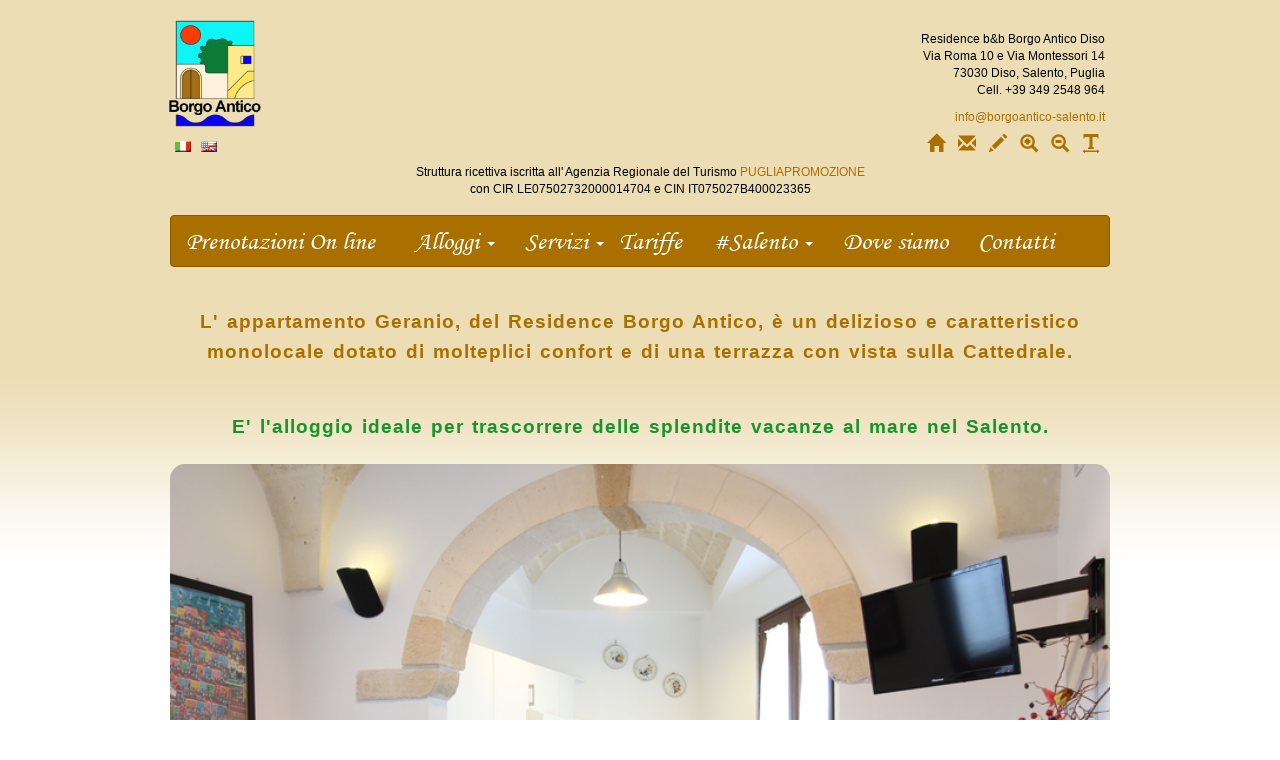

--- FILE ---
content_type: text/html; charset=utf-8
request_url: https://www.borgoantico-salento.it/alloggi/monolocali/geranio/default.aspx
body_size: 59851
content:


<!DOCTYPE html>


    

<html id="html_tag" xmlns="http://www.w3.org/1999/xhtml" lang="it">
    <head>
   <script id="Cookiebot" src="https://consent.cookiebot.com/uc.js" data-cbid="c6da4c78-ec6a-41e7-9e9d-9fb2ff467c0c"  type="text/javascript"  data-blockingmode="auto"></script>
   
    <title>
	Appartamento Geranio - Residence b&amp;b Borgo Antico Diso, Salento, Puglia.
</title><meta name="Keywords" content="appartamento,  camera, appartamento salento, appartamento diso, camera salento, affitto salento, affitto diso, vendita salento, appartamento affitto, appartamento affitto salento, appartamento affitto diso, residence salento, residence diso"/><meta name="Description" content="Dotato di molteplici confort, l' appartamento Geranio è un trilocale situato al primo piano, il cui nome è caratterizzato da una pianta di Geranio presente nella terrazza."/><meta http-equiv="X-UA-Compatible" content="IE=edge" /><meta name="viewport" content="width=device-width, initial-scale=1" /><link rel="shortcut icon" href="../../../masterpages/logo.ico" type="image/x-icon" /><meta name="revisit-after" content="30 days" /><meta name="rating" content="tourism" /><meta name="googlebot" content="All" /><meta name="robots" content="All" /><meta name="robots" content="index, follow" /><meta http-equiv="content-type" content="text/html; charset=UTF-8" />

     <link href="/masterpages/mobile/css/bootstrap.min.css" rel="stylesheet" />
    <link href="/masterpages/mobile/css/borgoantico.css" rel="stylesheet" />
   <link href="/masterpages/mobile/css/StyleSheet.css" rel="stylesheet" />
  
  <style>
    .tripadvisor {padding-right:50px; padding-left:50px; float:right; }
    .revised {  padding-right:50px; padding-left:50px; float:left;  }

    .textwidget {text-align: center;}
    .adsbygoogle {margin:0 auto;}
 </style>
 

       
      
       

  <!--[if lt IE 9]>
      <script  data-cookieconsent="necessary" src="/masterpages/mobile/js/html5shiv.min.js"></script>
      <script  data-cookieconsent="necessary" src= /masterpages/mobile/js/respond.min.js"></script>
    <![endif]-->
     
        
    <script data-cookieconsent="necessary" src="/code.jquery.com/jquery-1.10.2.min.js"></script>
    <script data-cookieconsent="necessary">
   $(document).ready(function () {
                // Reset Font Size

                var originalFontSize = $('html').css('font-size');

                $(".resetFont").click(function () {
                    $('html').css('font-size', originalFontSize);
                });
                // Increase Font Size
                $(".increaseFont").click(function () {
                    var currentFontSize = $('html').css('font-size');

                    var currentFontSizeNum = parseFloat(currentFontSize, 10);
                    $('html').css('font-size', 0);
                    var newFontSize = currentFontSizeNum * 1.1;
                    if (newFontSize > 13) { newFontSize = 13};
                    $('html').css('font-size', newFontSize);
                    return false;
                });
                // Decrease Font Size
                $(".decreaseFont").click(function () {
                    var currentFontSize = $('html').css('font-size');
                    var currentFontSizeNum = parseFloat(currentFontSize, 10);
                    var newFontSize = currentFontSizeNum * 0.9;
                       if (newFontSize < 8) { newFontSize = 8};
                    $('html').css('font-size', newFontSize);
                    return false;
                });
            });

</script>

<script data-cookieconsent="necessary">
$(window).resize(function() {
 
  
   if($(document).scrollTop() > 0)
    {
        if($(window).width() < 640){
            $('#menu').removeClass('navbar').addClass('navbar navbar-default navbar-fixed-top navbar-sticky');
       }

    }
    else
    {
        $('#menu').removeClass('navbar-fixed-top').removeClass('navbar-sticky');
    }
    
});

 
$(window).scroll(function(){
 
 
    if($(document).scrollTop() > 0)
    {
        if($(window).width() < 640){
            $('#menu').removeClass('navbar').addClass('navbar navbar-default navbar-fixed-top navbar-sticky');
       }

    }
    else
    {
        $('#menu').removeClass('navbar-fixed-top').removeClass('navbar-sticky');
    }
 

  
});

</script>
 
    
     <script  data-cookieconsent="necessary" src="/ajax.googleapis.com/ajax/libs/jquery/1.11.1/jquery.min.js"></script>
     
     
     


              <link rel="alternate" hreflang="it" href=""/>
   <link rel="alternate" hreflang="en" href="" />
   <link rel="alternate" hreflang="de" href="" />
   <link rel="alternate" hreflang="es" href="" />
   <link rel="alternate" hreflang="fr" href="" />


  <script data-cookieconsent="necessary"  src="/prenotazioni/css/calendar/jquery/1.11.1/jquery-ui.min.js"> </script>
    <link href="/prenotazioni/css/calendar/jquery/1.8/jquery-ui.css" rel="Stylesheet" type="text/css" />
    <script data-cookieconsent="necessary"  src="/prenotazioni/css/calendar/calendar.js"> </script>

<link rel='stylesheet' id='rps-image-gallery-fancybox-css'  href="/alloggi/css/jquery.fancybox-1.3.4.css" type='text/css' media='all' />
    <link rel='stylesheet' id='rps-image-gallery-css'  href="/alloggi/css/rps-image-gallery.css" type='text/css' media='all' />



 
         <script   data-cookieconsent="marketing">
 window.addEventListener('CookiebotOnAccept', function (e) {
    function CookiebotCallback_OnAccept() {
        if (Cookiebot.consent.statistics)
        {
            enableGoogleAnalytics();
        }
    }

    var _gaq = [];
    function enableGoogleAnalytics() {
        _gaq.push(['_setAccount', 'UA-37809882-1']);
        _gaq.push(['_trackPageview']);
        (function () {
            var ga = document.createElement('script'); ga.type = 'text/javascript'; ga.async = true;
            ga.src = ('https:' == document.location.protocol ? 'https://ssl' : 'http://www') + '.google-analytics.com/ga.js';
            var s = document.getElementsByTagName('script')[0]; s.parentNode.insertBefore(ga, s);
        })();
    }
    
     </script>


 

   

 
 </head>

<body id="PageBody">
<form method="post" action="./default.aspx" id="form1">
<div class="aspNetHidden">
<input type="hidden" name="__EVENTTARGET" id="__EVENTTARGET" value="" />
<input type="hidden" name="__EVENTARGUMENT" id="__EVENTARGUMENT" value="" />
<input type="hidden" name="__VIEWSTATE" id="__VIEWSTATE" value="4Gu2Bi7w2ljxPehflvv7PnoQf6Ve59zizQdR1o1RoeqtR4CbLiAUk1Qa7NSr+v+76q+raZYmF/Fnm2aNArZSoxlClky4J2Z35XWoY9ujSuQL+AhDymuN4nUX1iYW+Uu3mECoTMUwJWGmgfTsXdSV4EVzZT9MPmfluj9hgE4m1OE+lBYPQa79ZkZPfqnHRv4KjL7PbbEmD1okHIzy6O2gYtDhbhvKBvasS+JtoyLU9SbqYn8UzE+CEVUehO8Ux74U/PRf9OJ38EnAXAGFWEWT/ZZJtFr82tuxu4gmZhoFOSy2O78iB53G0aewVS2lothU5H5WMTuTJN06raZHBXkU3fwYbxunk13pqvOT7AvwV/eaUk7lB8Q6D45Tr2/TvHJH9S07i/S4TOKJzQj9nib1CrVXIgAtFB97Lnw/AplVnll+Hp9NW6UNDptcNxGEYm/[base64]/L4Y25HaqoS4LS/AftzJaRxc6b8k9EjxO2fvr9jn2888ChO3xMf+Ig+iY9uxv1ih090wwJkj6rNkJvpS8AFLabPsAhWhLXS6dwctJ2iqS9noLbaER3bJjraVKdoJFaGnRQfOV6URRRy0F8oA6F5MmfZ0k/XnryUpI8c4rdYnzAXRx7/gxIV5J8sTr3A=" />
</div>

<script type="text/javascript">
//<![CDATA[
var theForm = document.forms['form1'];
if (!theForm) {
    theForm = document.form1;
}
function __doPostBack(eventTarget, eventArgument) {
    if (!theForm.onsubmit || (theForm.onsubmit() != false)) {
        theForm.__EVENTTARGET.value = eventTarget;
        theForm.__EVENTARGUMENT.value = eventArgument;
        theForm.submit();
    }
}
//]]>
</script>


<script src="/WebResource.axd?d=pynGkmcFUV13He1Qd6_TZFTeM-zkXn_Bfwie1N7r2yc2VfHFd5_IK9Cxz38gCQADNw99OmuPOw-6c41OZtws2g2&amp;t=638901598200000000" type="text/javascript"></script>

<div class="aspNetHidden">

	<input type="hidden" name="__VIEWSTATEGENERATOR" id="__VIEWSTATEGENERATOR" value="3774F749" />
	<input type="hidden" name="__PREVIOUSPAGE" id="__PREVIOUSPAGE" value="8bEchaNkjzUIQYmS0ffsFjnphbHtJxZ9IG804RK61iMIutisEqElzXBCpcOLYbAygE_xNYZHZLQjPmZ1JxvBkMAwDanXFSNB_so3DKPRfXrBScvtdNYvbr4ucXA2WVlJ0" />
	<input type="hidden" name="__EVENTVALIDATION" id="__EVENTVALIDATION" value="jKcDfCZzOnmB7WCI53qtgOltWF6/be1JK3dAMASeycZ7W4uo7y1yHADucp3Vn/4kwq7XQEgDcczuu3BBwW64Ty3CgIzXoDrCSGsQ/AP4uRcXtyFUMSgdG0dS/lpzXr+q4UBvhOMytm9mnHfYWpFzrkfATqoOcZNT6Dx1gO1CzAN12tr802/dZ1IntocHZ4UU25XKrDtbTzX9xrgXvdTvGUPSREZkJSoQOc12yd9gYCDe7/rKw8+Td181SXd3nsgzhVrKdB3pVSWgnqzce2wLVQ==" />
</div>
<a id="toppage" ></a>


<div class="container" >
      
    <div class="row"> 
        <table style="width:100%">
            <tr  itemscope itemtype="https://schema.org/LocalBusiness">
                <td style="width:10px"></td>
                <td  style="width:100px;vertical-align:bottom;padding-bottom:10px">
                
               
                        
                        
                          <a href="/">
                        <img itemprop="image" class="img-responsive" src="/masterpages/mobile/img/BORGO_ANTICO_150PX.png" alt="Residence Borgo Antico, Diso, Salento, Puglia" />
                    </a>
                     
                    <table id="t2"  >
                        <tr>
                            <td style="width:10px">&nbsp;</td>
                            <td><a id="HyperLink_it" title="Benvenuti nel Residence Borgo Antico Diso, Salento, Puglia" href="https://www.borgoantico-salento.it/alloggi/monolocali/geranio/default.aspx"><img id="flag_it" alt="Benvento al Residence Borgo Antico Salento - Diso (LE)" src="/masterpages/img/flag/it_flag.gif" style="border-color:Red; border-style:Solid" /></a></td>                       
                            <td style="width:10px">&nbsp;</td>
                            <td><a id="HyperLink_en" title="Welcome to Residence Borgo Antico Diso, Salento, Puglia" href="https://www.borgoantico-salento.it/alloggi/monolocali/geranio/default.aspx?lang=en"><img id="flag_en" alt="Welcome to Residence Borgo Antico Diso, Salento, Puglia" src="/masterpages/img/flag/en_flag.gif" /></a></td>
                         
                        </tr>
                    </table>
                    
                    
                
                
                  
                </td>
              
                           
                <td style="text-align:right; vertical-align:bottom; padding-bottom:5px">
                   
             
                   <p itemscope itemtype="https://schema.org/LocalBusiness">
                    <span itemprop="name">Residence b&b Borgo Antico Diso</span><br/>
                    
                    <span itemprop="address" itemscope itemtype="https://schema.org/PostalAddress">
                        <span itemprop="streetAddress">Via Roma 10 e Via Montessori 14</span><br /> 
                        <span itemprop="postalCode">73030</span> 
                        <span itemprop="addressLocality">Diso</span>, 
                        <span itemprop="addressRegion">Salento, Puglia</span>
                    </span>
                    <br/>
                    <span itemprop="telephone">Cell.&nbsp;+39&nbsp;349&nbsp;2548&nbsp;964</span> 
                </p>
                <div class="email-container-borgo-top"></div>
                <script   data-cookieconsent="necessary" src="/masterpages/mobile/js/emailrider_ba-top.js" ></script>

   
                    
                      <a href="/"><span class="glyphicon glyphicon-lg glyphicon-home" title="Residence Borgo Antico Diso Home Page"></span></a>
                    <a href="/contatti"><span class="glyphicon glyphicon-lg glyphicon-envelope" title="Contatta Il Residence Borgo Antico Diso"></span></a>
                     <a href="/contatti/invia-messaggio" title="Invia un messaggio a Borgo Antico Diso"><span class="glyphicon glyphicon-lg glyphicon-pencil"></span></a>
                    <a href="#" class="increaseFont"><span class="glyphicon glyphicon-lg   glyphicon-zoom-in" title="Incrementa carattere"></span></a>
                    <a href="#" class="decreaseFont"><span class="glyphicon glyphicon-lg  glyphicon-zoom-out" title="Decrementa carattere"></span></a>
                    <a href="#" class="resetFont"><span class="glyphicon glyphicon-lg  glyphicon-text-width" title="Carattere predefinito"></span></a>
           
                
                </td>
                <td style="width:20px"></td>
                    
            </tr>
            <tr>
            <td colspan="4" style="text-align:center">
            Struttura ricettiva iscritta all' Agenzia Regionale del Turismo <a target="_blank" title="Agenzia Regionale del Turismo PUGLIAPROMOZIONE" href="https://www.agenziapugliapromozione.it/portal/profilo?idOperatore=890458&idTipoAttReq=625&idTipoAttivitaProm=625">PUGLIAPROMOZIONE</a><br />con CIR LE07502732000014704 e CIN IT075027B400023365<br /><br />
            </td></tr>
        </table>
    </div>
    
    
 
 
    <div class="row">
        <div class="col-lg-12">
            <nav id="menu" class="navbar navbar-default" >
                <div class="container-fluid">
                <div class="navbar-header">
                <button type="button" class="navbar-toggle" data-toggle="collapse" data-target="#bs-example-navbar-collapse-1">
                    <span class="sr-only">Menú</span>
                    <span class="icon-bar"></span>
                    <span class="icon-bar"></span>
                    <span class="icon-bar"></span>

                </button>
                <a href="/prenotazioni" id="link_prenotazioni" class="navbar-brand" title="Ricerca disponibilità e prenotazione on-line">
                    <span id="Label_prenotazioni">Prenotazioni On line</span></a>
                
            </div>
                
                <div class="collapse navbar-collapse" id="bs-example-navbar-collapse-1">
            
                    <ul id="menu-menu-top" class="nav navbar-nav">
                       
                        <li class="dropdown" >
                            <a href="../../../masterpages/#" id="link_alloggi" class="dropdown-toggle" data-toggle="dropdown" title="Il Residence">
                                <span id="Label1_alloggi">Alloggi</span>&nbsp;<b class="caret"></b></a>
                            <ul class="dropdown-menu">
                                <li><a href="/alloggi/monolocali" id="link_monolocali" title="Monolocali"><span id="Label_Monolocali">Monolocali</span></a></li>
                                <li><a href="/alloggi/bilocali" id="link_bilocali" title="Bilocali"><span id="Label_Bilocali">Bilocali</span></a></li>
                                  <!--    <li><a href="/alloggi/trilocali" id="link_trilocali" title="Trilocali"><span id="Label_Trilocali">Trilocali</span></a></li>
                            
                                <li><a href="/alloggi/quadrilocali-villini" id="link_villini" title="Quadrilocali"><span id="Label_Villini">Quadrilocali</span></a></li>
                                 -->
                                <li><a href="/alloggi/camere" id="link_camere" title="Camere"><span id="Label_rooms">Camere</span></a></li>
                            </ul>
                        </li>
                        
                     
                      
                         
                          <li class="dropdown">
                            <a href="../../../masterpages/#" id="link_servizi" class="dropdown-toggle" data-toggle="dropdown" title="Il Residence">
                               <span id="Label_servizi">Servizi</span>&nbsp;<b class="caret"></b></a>
                            <ul class="dropdown-menu">
                                
                                <li><a id="A2" title="Barbecue"><span id="Label2">Barbecue</span></a></li>
                                <li><a href="/servizi/self-check-in" id="link_check_in" title="Self Check-in"><span id="Label6">Self Check-in</span></a></li>
                                <li><a id="A7" title="Deposito Bagagli"><span id="Label7">Deposito bagagli</span></a></li>
                                <li><a id="A4" title="Biciclette gratuite"><span id="Label3">Biciclette gratuite</span></a></li>
                                <li><a id="A10" title="Pulizie giornaliere"><span id="Label10">Pulizie giornaliere</span></a></li>
                                <li><a id="A5" title="Cassaforte in camera"><span id="Label5">Cassaforte  in camera</span></a></li>
                                
                                
                                
                                
                                

                                <li><a id="link_matrimoni" title="Location Eventi"><span id="Label_eventi">Location Eventi</span></a></li>
                                <li><a href="/servizi/escursioni-sulla-costa" id="link_escursioni" title="Escursioni sulla costa"><span id="Label_escrursioni">Escursioni sulla costa</span></a></li>

                               
                                 
                            </ul>
                                            
                       </li>
                       
                       
                      <a href="../../../tariffe/residence" id="A6" class="navbar-brand" title="Tariffe">
                    <span id="label_prezzi_e_condizioni">Tariffe</span></a>
                    </li>
                              <!-- 
                          <li class="dropdown">
                            <a href="/tariffe/residence" id="link_tariffe" class="dropdown-toggle" data-toggle="dropdown" title="Il Residence">
                                <span id="Label_tariffe">Tariffe</span>&nbsp;<b class="caret"></b></a>
                            <ul class="dropdown-menu">
                                <li><a id="link_tarifferesidence" title="Residence"><span id="Label_tariffe_residence">Residence</span></a></li>
                                <li><a id="link_tariffebb" title="b&amp;b"><span id="Label_tariffe_bb">Bed And Breakfast</span></a></li>                                 
                            </ul>
                          </li>

                         -->
                           
                        <li class="dropdown">
                            <a href="../../../masterpages/#" id="link_salento" class="dropdown-toggle" data-toggle="dropdown" title="Selezione di immagini del Salento">#Salento&nbsp;<b class="caret"></b></a>
                            <ul class="dropdown-menu">
                               
                               
                               
                               
                               
                               <li><a href="/salento/salento-costa-adriatica/" title="la costa adriatica">La costa Adriatica salentina</a></li>
                               <li><a href="/salento/salento-costa-ionica/" title="la costa ionica">La costa Ionica salentina</a></li>
                                 <li><a href="/salento/salento-citta-paesi-e-borghi/" title="i borghi">I Borghi del Salento</a></li>
                              
                                
                                
                               
                               
                               
                               
                               
                               
                               
                               
                               
                              
                               
                         <!--       <li><a href="/salento/salento-porti-grotte.aspx" title="Torre dell' Orso">Porti, Torri e Grotte nel Salento</a></li>
                                <li><a href="/salento/salento-lecce.aspx" title="Lecce">Lecce, la capitale del Barocco</a></li>
                                
                                
                                <li><a href="/salento/salento-otranto-leuca-gallipoli.aspx" title="Lecce">Santa Maria di Leuca</a></li>   -->
                                <li><a href="/salento/salento-notte-della-taranta.aspx" title="La Notte della Taranta">La Notte della Taranta</a></li>

                            </ul>
                        </li>
                        
                        
                         <!-- 
                        <li class="dropdown">
                            <a href="../../../masterpages/#" class="dropdown-toggle" data-toggle="dropdown" title="Selezione di immagini del Salento">
                                <span id="Label_contatti">Contatti</span>&nbsp;<b class="caret"></b></a>
                            <ul class="dropdown-menu">
                                <li class="dropdown" ><a href="../../../contatti" id="A8" title="Come contattare il Residence e l&#39;ufficio prenotazioni"><span id="Label8">Residence & Amministrazione</span></a></li>
                                <li class="dropdown" ><a href="/come-raggiungerci" id="link_dove_siamo" title="Dove siamo e come raggiungerci"><span id="Label_Dove_siamo">Come raggiungerci</span></a></li>
                            
                            </ul>
                        </li>
                                -->
                                
                         <li> 
                            <a href="../../../come-raggiungerci" id="link_dove_siamo2" title="Dove siamo e come raggiungerci"><span id="Label_Dove_siamo3">Dove siamo</span></a>
                            
                    </li>
                    <li>
                            <a href="../../../contatti" id="A81" title="Come contattare il Residence e l&#39;ufficio prenotazioni"><span id="Label_contattaci">Contatti</span></a>
                    </li>
            
                    </ul>      
             
            </div>
        </div> 
            </nav>
        </div>
    </div>
 
 

 
 


    


    <div class="row" style="margin-left:10px; margin-right:10px; text-align: center;  letter-spacing:1px; word-spacing:2px" >
       
 <h1 style="font-family:Arial; letter-spacing:1px; line-height:30px">L' appartamento Geranio, del Residence Borgo Antico, è un delizioso e caratteristico monolocale dotato di molteplici confort e di una terrazza con vista sulla Cattedrale.</h1>

<br />
</div>

<div class="row">
<div class="col-lg-12" style="margin-bottom:15px;">
<div class="row" style="margin-left:10px; margin-right:10px; text-align: center;  letter-spacing:1px; word-spacing:2px" >
  <h1 style="color:#17942c;font-family:Arial; letter-spacing:1px; line-height:25px">
 E' l'alloggio ideale per trascorrere delle splendite vacanze al mare nel Salento.
 </h1>
 </div></div>
 </div>


<div class="row">
    <div class="col-lg-12" style="margin-bottom:15px; text-align:center">
        <div id="carousel-example-generic" class="carousel slide" data-ride="carousel">
            <div class="carousel-inner"><div class="item active"><img src="/images/appartamenti/unita-12/A01_IMG_6765.JPG" alt="..." width="800" height="600" /><div class="carousel-caption"></div></div><div class="item"><img src="/images/appartamenti/unita-12/A02_IMG_6756.JPG" alt="..." width="800" height="600" /><div class="carousel-caption"></div></div><div class="item"><img src="/images/appartamenti/unita-12/A03_IMG_6797.JPG" alt="..." width="800" height="600" /><div class="carousel-caption"></div></div><div class="item"><img src="/images/appartamenti/unita-12/B01_IMG_6834.JPG" alt="..." width="800" height="600" /><div class="carousel-caption"></div></div><div class="item"><img src="/images/appartamenti/unita-12/B03_IMG_6721_E.jpg" alt="..." width="800" height="600" /><div class="carousel-caption"></div></div><div class="item"><img src="/images/appartamenti/unita-12/B04_IMG_6847_E.jpg" alt="..." width="800" height="600" /><div class="carousel-caption"></div></div><div class="item"><img src="/images/appartamenti/unita-12/C01_IMG_6690.JPG" alt="..." width="800" height="600" /><div class="carousel-caption"></div></div><div class="item"><img src="/images/appartamenti/unita-12/C02_IMG_6747.JPG" alt="..." width="800" height="600" /><div class="carousel-caption"></div></div><div class="item"><img src="/images/appartamenti/unita-12/F01_IMG_6769.JPG" alt="..." width="800" height="600" /><div class="carousel-caption"></div></div><div class="item"><img src="/images/appartamenti/unita-12/G01_IMG_6785.JPG" alt="..." width="800" height="600" /><div class="carousel-caption"></div></div><div class="item"><img src="/images/appartamenti/unita-12/G02_IMG_4552.jpg" alt="..." width="800" height="600" /><div class="carousel-caption"></div></div><div class="item"><img src="/images/appartamenti/unita-12/T00_IMG_6879_80_81.jpg" alt="..." width="800" height="600" /><div class="carousel-caption"></div></div><div class="item"><img src="/images/appartamenti/unita-12/T01_IMG_4222.JPG" alt="..." width="800" height="600" /><div class="carousel-caption"></div></div><div class="item"><img src="/images/appartamenti/unita-12/T01_IMG_6811.JPG" alt="..." width="800" height="600" /><div class="carousel-caption"></div></div><div class="item"><img src="/images/appartamenti/unita-12/T02_IMG_4226.JPG" alt="..." width="800" height="600" /><div class="carousel-caption"></div></div></div>
            <a class="left carousel-control" href="#carousel-example-generic" role="button" data-slide="prev"><span class="glyphicon glyphicon-chevron-left"></span></a><a class="right carousel-control" href="#carousel-example-generic" role="button" data-slide="next"><span class="glyphicon glyphicon-chevron-right"></span></a>
        </div>
        
        <!-- Thumbnails --> 
	     <ul class="thumbnails-carousel clearfix">
	        <li><img src="/images/appartamenti/unita-12/A01_IMG_6765.JPG" alt="..." width="50" height="35" /></li><li><img src="/images/appartamenti/unita-12/A02_IMG_6756.JPG" alt="..." width="50" height="35" /></li><li><img src="/images/appartamenti/unita-12/A03_IMG_6797.JPG" alt="..." width="50" height="35" /></li><li><img src="/images/appartamenti/unita-12/B01_IMG_6834.JPG" alt="..." width="50" height="35" /></li><li><img src="/images/appartamenti/unita-12/B03_IMG_6721_E.jpg" alt="..." width="50" height="35" /></li><li><img src="/images/appartamenti/unita-12/B04_IMG_6847_E.jpg" alt="..." width="50" height="35" /></li><li><img src="/images/appartamenti/unita-12/C01_IMG_6690.JPG" alt="..." width="50" height="35" /></li><li><img src="/images/appartamenti/unita-12/C02_IMG_6747.JPG" alt="..." width="50" height="35" /></li><li><img src="/images/appartamenti/unita-12/F01_IMG_6769.JPG" alt="..." width="50" height="35" /></li><li><img src="/images/appartamenti/unita-12/G01_IMG_6785.JPG" alt="..." width="50" height="35" /></li><li><img src="/images/appartamenti/unita-12/G02_IMG_4552.jpg" alt="..." width="50" height="35" /></li><li><img src="/images/appartamenti/unita-12/T00_IMG_6879_80_81.jpg" alt="..." width="50" height="35" /></li><li><img src="/images/appartamenti/unita-12/T01_IMG_4222.JPG" alt="..." width="50" height="35" /></li><li><img src="/images/appartamenti/unita-12/T01_IMG_6811.JPG" alt="..." width="50" height="35" /></li><li><img src="/images/appartamenti/unita-12/T02_IMG_4226.JPG" alt="..." width="50" height="35" /></li>
    	 </ul>
    	 
    </div>
</div>

    <script  src="/alloggi/js/JQuery_thumbnails.js"></script>


   <div id="ContentPlaceHolder1_prenotazioni"><br />
 
    <script>     
 function pageSubmit()
    {
    //    var myForm = document.getElementById('aspnetForm');
      //  myForm.target = '_blank';

     
          }
          function isNumberKey(evt) {
              var charCode = (evt.which) ? evt.which : event.keyCode
              if (charCode > 31 && (charCode < 48 || charCode > 57))
                  return false;
              return true;
          }

</script> 

<div id="ContentPlaceHolder1_caldispo_Panel1">
	
    <input type="hidden" name="ctl00$ContentPlaceHolder1$caldispo$id_alloggio" id="ContentPlaceHolder1_caldispo_id_alloggio" value="12" />
     <input type="hidden" name="ctl00$ContentPlaceHolder1$caldispo$tipo_alloggio" id="ContentPlaceHolder1_caldispo_tipo_alloggio" />
 
</div>
<br /> 


    <input type="hidden" name="ctl00$ContentPlaceHolder1$caldispo$HiddenField1" id="ContentPlaceHolder1_caldispo_HiddenField1" value="1-21-2026" />
  <input type="hidden" name="ctl00$ContentPlaceHolder1$caldispo$HiddenField_url" id="ContentPlaceHolder1_caldispo_HiddenField_url" value="/" />
 
<div style="text-align:center;margin-right:auto;margin-left:auto">

    <div style="text-align:center;margin-right:auto;margin-left:auto">
         <span style="color:#17942c; font-size:x-large">RICERCA DISPONIBILITA' APPARTAMENTI E PRENOTAZIONE ON-LINE</span>
        <br /><br />
    </div>
    
    <div class="col-lg-4 col-md-4 col-sm-4 col-xs-12" style="padding:10px">
        <span style="color:#0066CC; font-size:Medium">CHECK-IN</span>&nbsp;&nbsp;&nbsp;&nbsp;&nbsp;&nbsp;<input name="ctl00$ContentPlaceHolder1$caldispo$txtDate" type="text" value="21-1-2026" readonly="readonly" id="ContentPlaceHolder1_caldispo_txtDate" style="width:100px;" />
    </div>
    
    <div class="col-lg-2 col-md-2 col-sm-2 col-xs-12" style="padding:10px">
        <span style="color:#0066CC; font-size:Medium">NOTTI</span>&nbsp;&nbsp;&nbsp;&nbsp;&nbsp;&nbsp;
        <input name="ctl00$ContentPlaceHolder1$caldispo$txt_giorni" type="text" id="ContentPlaceHolder1_caldispo_txt_giorni" value="7" size="3" onkeypress="return isNumberKeyDay(event)" />
        
    </div>
    
    <div class="col-lg-2 col-md-2 col-sm-2 col-xs-12" style="padding:10px">
        <span id="ContentPlaceHolder1_caldispo_ospiti" style="color:#0066CC; font-size:Medium">OSPITI</span>&nbsp;&nbsp;&nbsp;&nbsp;&nbsp;&nbsp;
        <input name="ctl00$ContentPlaceHolder1$caldispo$TextBox_OSPITI" type="text" value="2" id="ContentPlaceHolder1_caldispo_TextBox_OSPITI" size="3" onkeypress="return isNumberKey(event)" />
    </div>
    
    <div class="col-lg-3 col-md-3 col-sm-3 col-xs-12" style="padding:10px">
            <input type="submit" name="ctl00$ContentPlaceHolder1$caldispo$Button_ricerca" value="Avvia la ricerca" onclick="javascript:pageSubmit();WebForm_DoPostBackWithOptions(new WebForm_PostBackOptions(&quot;ctl00$ContentPlaceHolder1$caldispo$Button_ricerca&quot;, &quot;&quot;, false, &quot;&quot;, &quot;../../../prenotazioni/appartamento/&quot;, false, false))" id="ContentPlaceHolder1_caldispo_Button_ricerca" />

    </div>
    
 
</div><br /><br /></div>

 
 
 <div style="text-align:center;margin-right:auto;margin-left:auto">
    <span style="color:#17942c; font-size:x-large">
      <br /><br /> DESCRIZIONE DETTAGLIATA CASA E CONFORT IN CAMERA
    </span>
</div>


<div class="row">
<div class="col-lg-12" style="margin-bottom:15px;">
<div class="row" style="margin-left:10px; margin-right:10px; text-align: center;  letter-spacing:1px; word-spacing:2px" >
  
<h1 style="color:#0066CC;font-family:Arial; letter-spacing:1px; line-height:25px">
   L' appartamento è situato al primo piano e dispone di letto matrimoniale alla francese, cucina accessoriata e bagno con box doccia, asciugacapelli e finestra.
 </h1>


  <h1 style="color:#0066CC;font-family:Arial; letter-spacing:1px; line-height:25px">
    Tutto l' appartamento è raggiunto dalla connessione internet Wi-Fi e è dotato di finestre coibentate provviste di tende, zanzariere e persiane orientabili.
   </h1>
   
   <h1 style="color:#0066CC;font-family:Arial; letter-spacing:1px; line-height:25px">
   La connessione internet via cavo è ubicata nel soggiorno dell' appartamento che dispone anche di TV LCD montata su braccio a muro orientabile.
    </h1>
    <h1 style="color:#0066CC;font-family:Arial; letter-spacing:1px; line-height:25px">
    Dalla cucina si accede alla terrazza privata e arredata.
   </h1>
   
  
    <h1 style="color:#0066CC;font-family:Arial; letter-spacing:1px; line-height:25px">
   La terrazza vanta di una zona pranzo ed è ideale per colazioni all'aperto, pranzi, aperitivi e cene romantiche.
   <br />E' riservata e arredata con poltroncine e tendaggi per il sole.
   </h1>
   
  <h1 style="color:#0066CC;font-family:Arial; letter-spacing:1px; line-height:25px">
  La camera è fornita di aria condizionata autonoma, letto con doghe in legno e comodo materasso in lattice, guardaroba e mobile basso portaoggetti.
 </h1>
 
 <h1 style="color:#0066CC;font-family:Arial; letter-spacing:1px; line-height:25px">
  Grazie a soffitti alti, con volte a vista in pietra leccese, l'appartamento rimane fresco anche nelle giornate più calde dell' estate Salentina.
 </h1>
 
 
 <h1 style="color:#0066CC;font-family:Arial; letter-spacing:1px; line-height:25px">
   Il relax nell' appartamento, dopo una lunga giornata al mare, in spiaggia o di ritorno da una gita in barca è garantito dai moltepilici confort, offerti dalla casa, che renderanno unico il vostro soggiorno nel Salento.
 </h1>


  
  <h1 style="color:#0066CC;font-family:Arial; letter-spacing:1px; line-height:25px">
  Delle piante di Garofano presenti nella terrazza caratterizzano il nome di questa casa vacanze nel Salento.
  </h1>
  
 <h1 style="color:#0066CC;font-family:Arial; letter-spacing:1px; line-height:25px">
Siamo sicuri che qui vi sentirete come a casa vostra, non vi mancherà nulla, e la vostra vacanza al mare nel Salento sarà una piacevolissima vacanza senza pensieri.
 </h1>
 
 </div></div>
 </div>
 
 



 <div style="text-align:center;margin-right:auto;margin-left:auto">
    <span style="color:#17942c; font-size:x-large">
      <br /><br /> PLANIMETRIA&nbsp;APPARTAMENTO
    </span>
</div>
 

 <div class="row" style="max-width:700px; text-align:center; margin-right:auto; margin-left:auto; padding-top:50px">
                <a rel="rps-image-group-70" href="/images/appartamenti/unita-12/planimetrie/12.png" title="mappa">
                    <img class="img-responsive" ID="Img3" src="/images/appartamenti/unita-12/planimetrie/12.png"   alt="Vacanze mare puglia: Residence bed & breakfast Borgo Antico Salento Diso Puglia. Affito e vendita appartamenti casa vacanza nel salento"   />
                </a>
 </div>
 
 

 <div style="text-align:center;margin-right:auto;margin-left:auto">
    <span style="color:#17942c; font-size:x-large">
      <br /><br /> PLANIMETRIA&nbsp;RESIDENCE
    </span>
</div>




<div class="row" style="max-width:800px; text-align:center; margin-right:auto; margin-left:auto; padding-top:100px">
     <img class="img-responsive" alt="" id="ImageMap1" name="ImageMap1"  src="/images/piantine/unita-12_p.gif" usemap="#FPMap0" width="500" height="504" />
    
	 
	 
	 
	 <script  src="/alloggi/js/img_preload.js"></script>
  

	 <map name="FPMap0" id="FPMap0">
	 
	  
     <!--   
      <area onmouseout="MM_swapImgRestore()" onmouseover="MM_swapImage('ImageMap1','','/images/piantine/unita-04_p.gif',1)" alt=""  title="Villino n.4 - Appartamenti Salento - Casa vacanze Salento - Residence B&amp;B Bed &amp; breakfast Borgo Antico Diso Salento" href="/alloggi/quadrilocali-villini/bouganville/" shape="poly" coords="283,376,282,427,317,429,316,373" />
              <area onmouseout="MM_swapImgRestore()" onmouseover="MM_swapImage('ImageMap1','','/images/piantine/unita-04_p.gif',1)"     alt="" title="Villino n. 4 - Appartamenti Salento - Casa vacanze Salento - Residence B&amp;B Bed &amp; breakfast Borgo Antico Diso Salento" href="/alloggi/quadrilocali-villini/bouganville/" shape="poly" coords="281,101,281,188,373,223,361,189,318,185,315,99" />
      	<![endif]-->
      	
      	 <area onmouseout="MM_swapImgRestore()" onmouseover="MM_swapImage('ImageMap1','','/images/piantine/unita-04_p.gif',1)" alt=""  title="Villino n.4 - Appartamenti Salento - Casa vacanze Salento - Residence B&amp;B Bed &amp; breakfast Borgo Antico Diso Salento" href="" shape="poly" coords="283,376,282,427,317,429,316,373" />
         <area onmouseout="MM_swapImgRestore()" onmouseover="MM_swapImage('ImageMap1','','/images/piantine/unita-04_p.gif',1)"     alt="" title="Villino n. 4 - Appartamenti Salento - Casa vacanze Salento - Residence B&amp;B Bed &amp; breakfast Borgo Antico Diso Salento" href="" shape="poly" coords="281,101,281,188,373,223,361,189,318,185,315,99" />
     <area onmouseout="MM_swapImgRestore()" onmouseover="MM_swapImage('ImageMap1','','/images/piantine/unita-16_p.gif',1)"   alt="" title="Bilocale n. 16 - Appartamenti Salento - Casa vacanze Salento - Residence B&amp;B Bed &amp; breakfast Borgo Antico Diso Salento" href="" shape="poly" coords="317,308,369,308,369,335,345,335,342,363,320,362,318,362" />
      	
      	 <area onmouseout="MM_swapImgRestore()" onmouseover="MM_swapImage('ImageMap1','','/images/piantine/unita-05_p.gif',1)"  alt="" title="Villino n.5 - Appartamenti Salento - Casa vacanze Salento - Residence B&amp;B Bed &amp; breakfast Borgo Antico Diso Salento" href="/alloggi/quadrilocali-villini/agave/" shape="poly" coords="318,419,366,417,373,432,359,438,357,445,320,445" />
        <area onmouseout="MM_swapImgRestore()" onmouseover="MM_swapImage('ImageMap1','','/images/piantine/unita-12_p.gif',1)"  alt=""   title="Monolocale n. 12 - Appartamenti Salento - Casa vacanze Salento - Residence B&amp;B Bed &amp; breakfast Borgo Antico Diso Salento" href="/alloggi/monolocali/geranio/" shape="poly" coords="118,330,161,354,173,334,144,319,118,319" />
        <area onmouseout="MM_swapImgRestore()" onmouseover="MM_swapImage('ImageMap1','','/images/piantine/unita-13_p.gif',1)"    alt="" title="Bilocale n. 13 - Appartamenti Salento - Casa vacanze Salento - Residence B&amp;B Bed &amp; breakfast Borgo Antico Diso Salento" href="/alloggi/bilocali/clivia/" shape="poly" coords="177,327,208,344,204,351,223,365,212,385,163,354" />
        <area onmouseout="MM_swapImgRestore()" onmouseover="MM_swapImage('ImageMap1','','/images/piantine/unita-14_p.gif',1)"    alt="" title="Bilocale n. 14 - Appartamenti Salento - Casa vacanze Salento - Residence B&amp;B Bed &amp; breakfast Borgo Antico Diso Salento" href="/alloggi/bilocali/calle/" shape="poly" coords="225,366,282,399,279,423,274,423,213,384,216,378" />
        <area onmouseout="MM_swapImgRestore()" onmouseover="MM_swapImage('ImageMap1','','/images/piantine/unita-18_p.gif',1)"    alt="" title="Trilocale n. 18 - Appartamenti Salento - Casa vacanze Salento - Residence B&amp;B Bed &amp; breakfast Borgo Antico Diso Salento" href="/alloggi/trilocali/garofano/" shape="poly" coords="269,327,291,327,291,306,317,308,318,362,305,362,305,373,282,375,281,360,267,360" />
        
        <area onmouseout="MM_swapImgRestore()" onmouseover="MM_swapImage('ImageMap1','','/images/piantine/unita-15_p.gif',1)"    alt="" title="Bilocale n. 15 - Appartamenti Salento - Casa vacanze Salento - Residence B&amp;B Bed &amp; breakfast Borgo Antico Diso Salento" href="/alloggi/bilocali/lantana/" shape="poly" coords="370,308,422,309,422,362,398,362,396,335,369,334" />
        <area onmouseout="MM_swapImgRestore()" onmouseover="MM_swapImage('ImageMap1','','/images/piantine/unita-06_p.gif',1)"    alt="" title="Villino n. 6 - Appartamenti Salento - Casa vacanze Salento - Residence B&amp;B Bed &amp; breakfast Borgo Antico Diso Salento" href="/alloggi/quadrilocali-villini/albicocco/" shape="poly" coords="423,309,449,308,462,362,428,373,421,359" />
        <area onmouseout="MM_swapImgRestore()" onmouseover="MM_swapImage('ImageMap1','','/images/piantine/unita-01_p.gif',1)"    alt="" title="Monolocale n. 8 - Appartamenti Salento - Casa vacanze Salento - Residence B&amp;B Bed &amp; breakfast Borgo Antico Diso Salento" href="/alloggi/monolocali/clementino/" shape="poly" coords="102,75,119,50,118,40,147,42,172,59,146,101" />
        <area onmouseout="MM_swapImgRestore()" onmouseover="MM_swapImage('ImageMap1','','/images/piantine/unita-02_p.gif',1)"     alt="" title="Trilocale n. 2 - Appartamenti Salento - Casa vacanze Salento - Residence B&amp;B Bed &amp; breakfast Borgo Antico Diso Salento" href="/alloggi/trilocali/susino/" shape="poly" coords="160,49,169,40,249,89,213,147,146,102,173,56" />
        <area onmouseout="MM_swapImgRestore()" onmouseover="MM_swapImage('ImageMap1','','/images/piantine/unita-03_p.gif',1)"     alt="" title="Bilocale n. 3 - Appartamenti Salento - Casa vacanze Salento - Residence B&amp;B Bed &amp; breakfast Borgo Antico Diso Salento" href="/alloggi/bilocali/novellino/" shape="poly" coords="249,90,214,148,280,189,280,107" />
        <area onmouseout="MM_swapImgRestore()" onmouseover="MM_swapImage('ImageMap1','','/images/piantine/unita-06_p.gif',1)"     alt="" title="Villino n. 6 - Appartamenti Salento - Casa vacanze Salento - Residence B&amp;B Bed &amp; breakfast Borgo Antico Diso Salento" href="/alloggi/quadrilocali-villini/albicocco/" shape="poly" coords="421,33,422,82,429,97,465,86,448,30" />
        <area onmouseout="MM_swapImgRestore()" onmouseover="MM_swapImage('ImageMap1','','/images/piantine/unita-07_p.gif',1)"     alt="" title="Bilocale n. 7 - Appartamenti Salento - Casa vacanze Salento - Residence B&amp;B Bed &amp; breakfast Borgo Antico Diso Salento" href="" shape="poly" coords="369,32,424,32,423,84,394,84,396,58,370,55" />
        <area onmouseout="MM_swapImgRestore()" onmouseover="MM_swapImage('ImageMap1','','/images/piantine/unita-09_p.gif',1)"     alt="" title="Bilocale n. 9 - Appartamenti Salento - Casa vacanze Salento - Residence B&amp;B Bed &amp; breakfast Borgo Antico Diso Salento" href="/alloggi/bilocali/mandarino/" shape="poly" coords="345,58,344,84,317,84,318,29,372,29,370,58" />
        <area onmouseout="MM_swapImgRestore()" onmouseover="MM_swapImage('ImageMap1','','/images/piantine/unita-08_p.gif',1)"     alt="" title="Reception Residence B&amp;B Bed &amp; breakfast Borgo Antico Diso Salento" href="/alloggi/reception/" shape="poly" coords="345,59,395,58,396,100,345,100" />
        <area onmouseout="MM_swapImgRestore()" onmouseover="MM_swapImage('ImageMap1','','/images/piantine/unita-10_p.gif',1)"    alt="" title="Monolocale n. 10 - Appartamenti Salento - Casa vacanze Salento - Residence B&amp;B Bed &amp; breakfast Borgo Antico Diso Salento" href="/alloggi/monolocali/limone/" shape="poly" coords="291,33,291,86,317,84,317,30" />
        <area onmouseout="MM_swapImgRestore()" onmouseover="MM_swapImage('ImageMap1','','/images/piantine/unita-11_p.gif',1)"     alt="" title="Bilocale n. 11 - Appartamenti Salento - Casa vacanze Salento - Residence B&amp;B Bed &amp; breakfast Borgo Antico Diso Salento" href="" shape="poly" coords="223,49,291,49,291,85,270,84,271,76" />

        <area onmouseout="MM_swapImgRestore()" onmouseover="MM_swapImage('ImageMap1','','/images/piantine/unita-05_p.gif',1)"   alt="" title="Villino n. 5 - Appartamenti Salento - Casa vacanze Salento - Residence B&amp;B Bed &amp; breakfast Borgo Antico Diso Salento" href="/alloggi/quadrilocali-villini/agave/" shape="poly" coords="317,143,318,185,365,188,382,181,366,138,317,139" />
    </map>
 
 
 <!--[if lte IE 8]>
		<script  src="/alloggi/js/ie8.polyfil.min.js"></script>
	<![endif]-->
 




 <script src="/alloggi/js/imageMapResizer.min.js"></script>
	<script >

		$('map').imageMapResize();

	</script>
            
            
          <br />  <br />
          
          
          <div class="row" style="margin-left:10px; margin-right:10px; text-align: center">
          
           <h1 style="color:#0066CC;font-family:Arial; letter-spacing:1px; line-height:25px">Sei interessato all' affitto di questo appartamento per le tue vacanze al&nbsp;mare&nbsp;nel&nbsp;Salento&nbsp;?</h1>
 <h1 style="color:#0066CC;font-family:Arial; letter-spacing:1px; line-height:25px">Vuoi acquistarlo ? Vuoi che lo gestiamo noi quando non serve a te ?</h1>
 <h1 style="color:#0066CC;font-family:Arial; letter-spacing:1px; line-height:25px">Allora contattaci oppure cliccate <a style="color:red" href="/contatti/invia-messaggio">qui</a> per inviarici un messaggio.</h1>
 
 
</div>
          <br /><br />
                                    
 


</div>




<script type="text/javascript" src="/alloggi/js/jquery-1.11.3.js"></script>
<script type='text/javascript' src="/alloggi/js/jquery-migrate.min.js?ver=1.2.1"></script>
<script type='text/javascript' src="/alloggi/js/jquery.easing-1.3.pack.2.js?ver=1.3"></script>
<script type='text/javascript' src="/alloggi/js/jquery.fancybox-1.3.4.pack.js?ver=1.3.4"></script>
<script type="text/javascript" src="/alloggi/js/common.js"></script>
<!--[if lt IE 7]>
<script type="text/javascript" src="/alloggi/js/common_IE_7.js"></script>
<![endif]-->


<!--[if lte IE 8]>
 <script type="text/javascript" src="/alloggi/js/common_IE_8.js"></script>
<![endif]--> 


		

        
      
   <br /> 

 <div class="row">
 <div class="col-lg-12 col-md-12 col-sm-12 col-xs-12"  style="text-align:center">
  <h3 style="color:#0066CC;text-align:center">
 <span id="Label1">RICONOSCIMENTI</span></h3>
 </div>
 </div>
 
 
 <br />
 

 
 <!--
 
 BOOKING PUNTEGGION IN BASSO A DX
   <div id="Div1">
   
  <table  style="text-align:center; margin-left:auto;  margin-right:auto; width:350px"><tr><td>
     <script data-cookieconsent="necessary" >
         (function() {
             var randomId = Math.floor(Math.random() * 100000);
             var targetElemId = 'bcom_rwidget_' + randomId;
             document.write('<div class=tripadvisor id="' + targetElemId + '"></div>');
             var script = document.createElement('script');
             script.type = 'text/javascript';
             script.async = true;
             script.src = 'https://www.booking.com/review_widget/it/residence-borgo-antico-diso.en.html?tmpl=review_widget/review_widget&wid=' + targetElemId + '&wtype=button_light_hor&hotel_id=866247&widget_language=en';
             var node = document.getElementsByTagName('script')[0];
             node.parentNode.insertBefore(script, node);
         } ());
    </script>
  </td></tr>
     </table>
     </div>
  <br />
 
  -->
  
  
 <div id="row" class="row">
  <div class="col-lg-6 col-md-6 col-sm-6 col-xs-12" style="text-align:center">
    
     <a  class="thumbnail" target="_blank" href="https://www.booking.com/hotel/it/residence-borgo-antico-diso.en-gb.html?label=gen173rf-1FEg1yZXZpZXdfd2lkZ2V0KHFCG3Jlc2lkZW5jZS1ib3Jnby1hbnRpY28tZGlzb0guWANocYgBAZgBLsIBA2FibsgBDNgBAegBAfgBA5ICAXmiAhZib3Jnb2FudGljby1zYWxlbnRvLml0qAIE;sid=3f7dcf7da744cf250a93d61881da8832;tmpl=hotel;label=rw-866247-en#tab-main"><img alt="Booking.com Award 2021"  ID="Img3" src="/masterpages/mobile/img/booking_awards/Digital-Award-TRA-2024.png"  /></a>
     <br />
    </div>
     <div class="col-lg-6 col-md-6 col-sm-6 col-xs-12" style="text-align:center">
        <center>
            <a class="thumbnail" target="_blank" href="https://www.tripadvisor.it/UserReviewEdit-g1048611-d4324515-Residence_B_B_Borgo_Antico-Diso_Province_of_Lecce_Puglia.html"><img src="/images/home/tripadvisor/travellers-choice-2021.png" /></a>
          
        </center>
     </div>
     
 </div>
 



<div>

     
 

    
    <br />
	 
	 
	 
<div id="tripadvisor_it">

   <br /> <br /> 
    
     
 
          
    <div class="row">
    
     
      
        
        <div class="col-lg-4 col-md-4 col-sm-4 col-xs-12">
            <div class="tripadvisor revised">
	            <div id="TA_rated338" class="TA_rated">
                    <ul id="27uDTe7DGpT" class="TA_links X5rnZKvn2i">
                        <li id="WXndL0fqGB" class="ogOlsu3LAL">
                            <a target="_blank" href="https://www.tripadvisor.it/"><img src="https://www.tripadvisor.it/img/cdsi/img2/badges/ollie-11424-2.gif" alt="TripAdvisor"/></a>
                        </li>
                    </ul>
                </div>
               <!-- script//-->
        	</div> 
        </div>
        <div class="col-lg-4 col-md-4 col-sm-4 col-xs-12" style="margin-top:10px;">
           <div style="text-align:center">
                  <div id="TA_cdsratingsonlynarrow679" class="TA_cdsratingsonlynarrow">
                    <ul id="UrYqEva" class="TA_links qL7OmC1Yt9">
                        <li id="uVwDgDLD" class="0PlrzqO3">
                            <a id="CDSLOCINNER" target="_blank" href="https://www.tripadvisor.it/Hotel_Review-g1048611-d4324515-Reviews-Residence_Borgo_Antico-Diso_Province_of_Lecce_Puglia.html" onclick="ta.cds.handleTALink($cdsConfig.getMcid()); return true;">Residence Borgo Antico</a>
                        </li>
                    </ul>
                </div>
            </div>
        </div>
        <div class="col-lg-4 col-md-4 col-sm-4 col-xs-12"  >
            <div class="tripadvisor">
                <div id="TA_excellent633" class="aaTA_excellent">
                    <ul id="qIPjSiO1WVG" class="aaTA_links fZXODyBaA" >
                        <li id="aoAV6tf5yAn" class="aaQWcA0nG0zP" >
                            <a target="_blank" href="https://www.tripadvisor.it/"><img src="https://static.tacdn.com/img2/widget/tripadvisor_logo_115x18.gif" alt="TripAdvisor" class="widEXCIMG" id="CDSWIDEXCLOGO"/></a>
                        </li>
                    </ul>
                </div>
                 <!-- script//-->
                
            </div> <!-- end tripadvisor //-->
        </div>
        
        
         
        </div>
     
 
      
 </div> 
  
  
  
 
  
   
 
 
  
            <br /> <br /> 
         
         
          <h4 style="text-align:center"><span id="Label_recensiona">Recensiona Borgo Antico su </span><a target="_blank" href="https://www.tripadvisor.it/UserReviewEdit-g1048611-d4324515-Residence_B_B_Borgo_Antico-Diso_Province_of_Lecce_Puglia.html">Tripadvisor</a></h4>
        <br /> <br /> 
    
    
    
    <div class="row">
    <br /><br />
          
        <table >
          
        
            <tr>
            <td style="width:20px"></td>
            <td style="width:100%; text-align:center">
            
            
            
  
            
            <h4>
                <span id="Label_SEGUI">Segui Borgo Antico:</span></h4></td>
            <td style="width:20px"></td>
        </tr>
            <tr>
                <td style="width:20px"></td>
                <td style="width:100%; text-align:center">
                    <a title="Segui Borgo Antico su Foursquare" href="https://it.foursquare.com/borgoanticodiso" target="_blank"><img  style="padding:8px" src="/masterpages/mobile/img/social/foursquare-icon-25x25.png" alt="Four Square" /></a>
                    
                    <a title="Segui Borgo Antico su Twitter" href="https://twitter.com/borgoanticodiso" target="_blank"><img  style="padding:8px" src="/masterpages/mobile/img/social/TWITTER.gif" alt="Twitter" /></a>
                    <a title="Segui Borgo Antico su Facebook" href="https://www.facebook.com/residence.borgoantico" target="_blank"><img  style="padding:8px" src="/masterpages/mobile/img/social/FACEBOOK.gif" alt="Facebook" /></a>
                    <a title="Segui Borgo Antico su YouTube" href="https://www.youtube.com/watch?v=956243qoujA" target="_blank"><img  style="padding:8px" src="/masterpages/mobile/img/social/YOUTUBE.gif" alt="You Tube" /></a>
                    <a title="Segui Borgo Antico su Google Plus" href="https://plus.google.com/+ResidenceBorgoAnticoDiso" target="_blank"><img style="padding:8px"  src="/masterpages/mobile/img/social/GOOGLEPLUS.gif" alt="Google Plus" /></a>
                    <a  title="Recensiona Borgo Antico su Tripadvisor" target="_blank" href="https://www.tripadvisor.it/Hotel_Review-g1048611-d4324515-Reviews-Residence_Borgo_Antico-Diso_Province_of_Lecce_Puglia.html"><img style="padding:8px" src="https://www.tripadvisor.it/img/cdsi/img2/branding/socialWidget/20x28_green-21693-2.png"  alt="Tripadvisor" /></a>
                </td>
                <td style="width:20px"></td>
            </tr>
            <tr><td colspan="3" style="text-align:center"><br />
                <iframe  src="https://www.facebook.com/plugins/like.php?href=https://www.facebook.com/residence.borgoantico&amp;layout=box_count&amp;show_faces=true&amp;width=100&amp;action=like&amp;font=verdana&amp;colorscheme=light&amp;height=70"  style=" text-align:center; border:none; overflow:hidden; width:75px; height:60px;" ></iframe>
            </td></tr>
    
    </table> 
     <br /> <br /> 
             <h4 style="text-align:center"><span id="Label11">Recensiona Borgo Antico su </span><a target="_blank" href="https://g.page/r/CXvBM3S-CX29EBE/review">Google Maps</a></h4>
        <br /> <br /> 


</div>
  
  
    <div class="row">
    <br /><br />
    <table style="width:100%" >
        <tr>
           
            <td rowspan="2" style="width:75px; vertical-align:bottom">
                <a href="/"><img alt="Borgo Antico" class="img-responsive" src="/masterpages/mobile/img/BORGO_ANTICO_75PX.png" /></a>
            </td>
            <td style="text-align:right">
                 <p itemscope itemtype="https://schema.org/LocalBusiness">
                    <span itemprop="name">Residence b&b Borgo Antico Diso</span><br/>
                    
                    <span itemprop="address" itemscope itemtype="https://schema.org/PostalAddress">
                        <span itemprop="streetAddress">Via Montessori 14 e Via Roma 10</span><br /> 
                        <span itemprop="postalCode">73030</span> 
                        <span itemprop="addressLocality">Diso</span>, 
                        <span itemprop="addressRegion">Salento, Puglia</span>
                    </span>
                    <br/>
                    <span itemprop="telephone">Cell.&nbsp;+39&nbsp;349&nbsp;2548&nbsp;964</span><br/>
                </p>                
                 <div class="email-container-borgo-bottom"></div>

                <script  data-cookieconsent="necessary" src="/masterpages/mobile/js/emailrider_ba-bottom.js" ></script>

            </td>
             <td style="width:20px"></td>
        </tr>
        <tr>
            <td  colspan="2" style="text-align:right">
                <a href="/"><span class="glyphicon glyphicon-lg glyphicon-home" title="Residence Borgo Antico Diso Home Page"></span></a>
                <a href="/mobile_contatti.aspx"><span class="glyphicon glyphicon-lg glyphicon-envelope" title="Contatta il Residence Borgo Antico Diso"></span></a>
                <a href="/mobile_contatti.aspx#messaggio"><span class="glyphicon glyphicon-lg glyphicon-pencil"  title="Invia un messaggio a Borgo Antico Diso"></span></a>
                <a href="#" class="increaseFont"><span class="glyphicon glyphicon-lg   glyphicon-zoom-in" title="Incrementa carattere"></span></a>
                <a href="#" class="decreaseFont"><span class="glyphicon glyphicon-lg  glyphicon-zoom-out" title="Decrementa carattere"></span></a>
                <a href="#" class="resetFont"><span class="glyphicon glyphicon-lg  glyphicon-text-width" title="Carattere predefinito"></span></a>
                <a href="#top"><span class="glyphicon glyphicon-lg glyphicon-hand-up" title="Torna a inizio pagina"></span></a>        
            </td>
           
        </tr>
    </table>

    <div class="row" style="text-align:center">
    <br /><br />
  Struttura ricettiva iscritta all' Agenzia Regionale del Turismo <a target=_blank title="Agenzia Regionale del Turismo PUGLIAPROMOZIONE" href="https://www.agenziapugliapromozione.it/portal/profilo?idOperatore=890458&idTipoAttReq=625&idTipoAttivitaProm=625">PUGLIAPROMOZIONE</a><br /> con CIR LE07502732000014704 e CIN IT075027B400023365<br /><br />
  </div>
  
        <div class="col-lg-12"><hr /></div>
        
        <div style="text-align:center; padding-bottom:20px;padding-left:20px;padding-right:20px">
            <span id="Label_copyright">Tutti i diritti sono riservati - Vietata ogni tipo di riproduzione, anche parziale, del materiale contenuto in questo sito senza l'autorizzazione.</span></div>
        
        
        <table style="width:100%">    
        <tr>
            <td  style="width:100%; text-align:center">By<a target="_blank" href="https://www.robit-informatica.it/"><img alt="ROBIT" src="/masterpages/mobile/img/ROBIT-LOGO-100x50.png" style="height:50px; width:auto;" /><br />ROBIT Informatica S.r.l.</a></td>    
        </tr>
    </table>
    
        <br />
    
        <table style="width:100%">
        <tr>
            <td style="width:33%"></td>
            <td><p><a href="https://validator.w3.org/check?uri=referer" title="Valid HTML 5.0!"  target="_blank"><img alt="Valid HTML 5" src="/masterpages/mobile/img/valid-html5.png" style="border:0;width:88px;height:31px" /></a></p></td>
            <td style="width:34%; text-align:center">
            
            <table style="width:100%"><tr><td>&nbsp;</td><td>
                <a id="HyperLink1" href="../../../gdpr/privacy">Privacy Policy</a></td><td>&nbsp;|&nbsp;</td><td>
                    <a id="HyperLink2" href="../../../gdpr/cookie">Cookie Policy</a></td><td>&nbsp;</td></tr></table>
            
            </td>
            <td><p><a href="https://jigsaw.w3.org/css-validator/check/referer"   title="CSS Valido!"  target="_blank"><img alt="CSS Valido" src="/masterpages/mobile/img/valid-xhtml10.png" style="border:0;width:88px;height:31px" /></a></p></td>
            <td style="width:33%"></td>
        </tr>
          
    </table>

    </div>

<br /><br /><br />

 
 <script data-cookieconsent="necessary" src="/masterpages/mobile/js/bootstrap.min.js"></script>
 
<script   data-cookieconsent="marketing"  src="https://pagead2.googlesyndication.com/pagead/js/adsbygoogle.js"></script>
<!-- RESPONSIVE -->
<ins class="adsbygoogle"
     style="display:block"
     data-ad-client="ca-pub-0176184188589733"
     data-ad-slot="5967711244"
     data-ad-format="auto"></ins>
     
     
 <script data-cookieconsent="marketing">

    function CookiebotCallback_OnAccept() {
        if (Cookiebot.consent.marketing)
        {
            enableGooglemarketing();
        }
    }

  
    function enableGooglemarketing() {
         (adsbygoogle = window.adsbygoogle || []).push({});
    }

</script>

 
 





          
            
            
             <script data-cookieconsent="necessary"  src="https://www.jscache.com/wejs?wtype=rated&amp;uniq=338&amp;locationId=4324515&amp;lang=it&amp;display_version=2"></script>
             <script data-cookieconsent="necessary" src="https://www.jscache.com/wejs?wtype=cdsratingsonlynarrow&amp;uniq=679&amp;locationId=4324515&amp;lang=it&amp;border=true&amp;shadow=true"></script>
             <script data-cookieconsent="necessary"  src="https://www.jscache.com/wejs?wtype=excellent&amp;uniq=633&amp;locationId=4324515&amp;lang=it&amp;display_version=2"></script>
    

           
        
    
    
    
 
  
</div>


</div>
</form>
</body>
</html>


--- FILE ---
content_type: text/css
request_url: https://www.borgoantico-salento.it/masterpages/mobile/css/borgoantico.css
body_size: 1400
content:
 @font-face { font-family: "borgofont"; src: url(../../ttf/MTCORSVA.eot); src:  local("borgofont"), url(../../ttf/MTCORSVA.ttf) format("truetype");    }   

 /* CSS Document */
body {	margin-top:10px;	margin-bottom:10px;	font-family:Arial, Helvetica, sans-serif;	font-size:1.2em;	background-image:url('img/fdo.png');	background-position:50% top;	background-repeat:repeat-x;	background-color:#FFF;}

@media (min-width: 1200px) {  .container {    width: 970px;  }}


.navbar {font-family:borgofont,Arial, Helvetica, sans-serif; font-size:2.12em}

 

 

h1 {font-weight:bold;font-size:1.6em;color:#a97000;}
h2 {font-size:1.2em;color:#17942c;	font-weight:bold;	text-transform:uppercase;}
h3{	font-family:Arial, Helvetica, sans-serif;	font-weight:bold;	text-transform:uppercase;	color:#17942c;}

.navbar-brand {	font-size:1em;}

.dropdown-menu {	font-size:0.8em;}


.glyphicon-lg {  padding: 5px 5px;  font-size: 18px;  line-height: 1.33;  border-radius: 6px;}
.panel-footer {	background-color:#333;}
.destacado-home {	min-height:189px;}

.panel-prenota { 	background-image:url('img/fdo.png');	background-repeat:repeat-x;	background-position:50% top;}

.novedad-home-appartamenti {min-height:630px; background-image:url('img/fdo_1200px.png');	background-repeat:repeat-x;	background-position:50% bottom;}
.novedad-home-bilocali {min-height:810px; background-image:url('img/fdo_1200px.png');	background-repeat:repeat-x;	background-position:50% bottom;}
.novedad-home-villini {min-height:1000px; background-image:url('img/fdo_1200px.png');	background-repeat:repeat-x;	background-position:50% bottom;}
.novedad-home-monolocali {min-height:780px; background-image:url('img/fdo_1200px.png');	background-repeat:repeat-x;	background-position:50% bottom;}
.novedad-home-trilocali {min-height:580px; background-image:url('img/fdo_1200px.png');	background-repeat:repeat-x;	background-position:50% bottom;}
.novedad-home {	min-height:480px; background-image:url('img/fdo_1200px.png');	background-repeat:repeat-x;	background-position:50% bottom;}
.novedad-home2{	min-height:430px; 	background-image:url('img/fdo_800px.png');	background-repeat:repeat-x;	background-position:50% bottom;}
.novedad-home3{min-height:650px; 	background-image:url('img/fdo_800px.png');	background-repeat:repeat-x;	background-position:50% bottom;}
.novedad-trilocali {	min-height:500px;	background-image:url('img/fdo.png');	background-repeat:repeat-x;	background-position:50% bottom;}
.novedad-villini {	min-height:580px;	background-image:url('img/fdo.png');	background-repeat:repeat-x;	background-position:50% bottom;}


.btn-marron {	background-color:#a97000;	color:#FFF;}
.btn-verde {	background-color:#239834;	color:#FFF;}
iframe {	width:100%;}
.alignleft {	margin-right:30px;	float:left;	clear:both;}
.alignright {	margin-left:30px;	float:right;	clear:both;}



.navbar-default .navbar-toggle:hover,.navbar-default .navbar-toggle:focus{background-color:#888}
 

.carousel-caption {
    color: yellow;
    text-shadow: -2px 0 black, 0 2px black, 2px 0 black, 0 -2px black; font-size:x-large
}


 table.center {    margin-left:auto;     margin-right:auto;  }


img { border: 0; } 
    
 BDPLite    { border: 0; } 
    
    
.bdpLite{white-space: nowrap;}
.bdplPopUp{	font: normal 11px Tahoma, Verdana, Arial, sans-serif;	border: 1px solid #7F9DB9;	background: white;	width: 151px;}
.bdplPopUp td{	padding: 4px;	text-align: center;}
.bdplPopUp, .bdplPopUp th, .bdplPopUp td, .bdplPopUp div{	font: normal 11px Tahoma, Verdana, Arial, sans-serif;}
.bdplPopUp a, .bdplPopUp a:link, .bdplPopUp a:visited, .bdplPopUp a:active, .bdplPopUp a:hover{	text-decoration: none;	color: #000000;	cursor: pointer;}
.bdplTitle{	width: 100%;	background: #9EBEF5;	height: 15px;}
.bdplTitle td{	height: 16px;	padding: 0px 5px 0px 6px;	cursor: pointer;}
.bdplTitle td img{	width: 5px;	height: 9px;}
.bdplTitle th{	width: 100%;	font-weight: normal;	white-space: nowrap;}
.bdplCalendar td{	padding: 0;	text-align: center;}
.bdplCalendar{	width: 120px;	margin: 1px auto 8px auto;}
td.bdplDay{	color: #ACA899;	text-align: right;	padding-left: 1px;	height: 14px;	width: 13px;	border: 1px solid #FFFFFF;	cursor: default;}
.bdplDayHeader{	padding-right: 3px;	font-weight: normal;	text-align: right;	border-bottom: 1px solid #ACA899;}
td.bdplOtherMonthDay a, td.bdplOtherMonthDay a:link, td.bdplOtherMonthDay a:visited, td.bdplOtherMonthDay a:active, td.bdplOtherMonthDay a:hover{	color: #ACA899 !important;	cursor: pointer;}
td.bdplSelectedDay{	background-color: #FBE694 !important;	border: 1px solid #FBE694;}
td.bdplTodayDay{	border: 1px solid #BB5503;}
img.bdplButton{	vertical-align: top;	margin-top: 1px;	margin-left: 2px;	cursor: pointer;	border: 0;}

    
@media (min-width: 480px) and (max-width: 640px)
 {
    .navbar-collapse.collapse in{display: none !important; }
    .navbar-collapse.collapse.in {display: block !important;}
    .navbar-header .collapse, .navbar-toggle {display:block !important; }
    .navbar-header {float:none;}
 	.carousel-caption{color:Red; font-size:small; margin-bottom:0}

    
 }
@media (min-width: 320px) and (max-width: 800px)
 {
 	 .dropdown-toggle:active, .open .dropdown-toggle {background:#a97000 !important; color:White !important }
}
 	 
 	 
 @media (min-width: 800px)
 {
 	.navbar  {text-align: center;}
	.navbar  .navbar-collapse .dropdown-toggle .dropdown-menu{text-align:  left;  }

 }
 	
 	
 	

 
  
.navbar-default .navbar-toggle .icon-bar{background-color:Yellow}
ul.nav a:hover { color: Yellow !important;}
.navbar-default .navbar-brand:hover,.navbar-default .navbar-brand:focus{color:Yellow;background-color:transparent;}
 
 
.carousel {border-radius: 15px 15px 15px 15px;overflow: hidden}
.navbar .navbar-nav { display: inline-block; float: none; vertical-align: top;}

 

--- FILE ---
content_type: text/css
request_url: https://www.borgoantico-salento.it/masterpages/mobile/css/StyleSheet.css
body_size: 347
content:
 #CDSRATINGWIDGET679
 {	  
  display: block;
  margin-left: auto;
  margin-right: auto;
} 	


 

 
/****

/* Plugin styles */
ul.thumbnails-carousel {
	padding:5px 0 0 0;
	margin: 0;
	list-style-type: none;
	text-align: center;
}
ul.thumbnails-carousel .center {
	display: inline-block;
}
ul.thumbnails-carousel li {
	margin-right: 5px;
		margin-bottom: 5px;
	float: left;
	cursor: pointer;
}
.controls-background-reset {
	background: none !important;
}
.active-thumbnail {
	opacity: 0.4;
}
.indicators-fix {
	bottom: 70px;
} 





--- FILE ---
content_type: text/css
request_url: https://www.borgoantico-salento.it/alloggi/css/rps-image-gallery.css
body_size: 324
content:
.rps-image-gallery * {
    margin: 0 !important;
    padding: 0 !important;
}

.rps-image-gallery > ul {
    list-style-type: none;
    font-size: 0 !important;
}

    .rps-image-gallery > ul > li {
        display: -moz-inline-stack;
        display: inline-block;
        zoom: 1;
        *display: inline;
        vertical-align: top;
    }

.rps-image-gallery > .background-thumbnails > li div:first-child {
    padding: 5% !important;
}

.rps-image-gallery > .background-thumbnails > li div > div {
    background-position: center center;
    background-size: cover;
    background-repeat: no-repeat;
}

.rps-image-gallery img {
    width: 90% !important;
    margin: 5% !important;
}

.rps-image-gallery .wp-heading-text.gallery-heading,
.rps-image-gallery .wp-caption-text.gallery-caption,
.rps-image-gallery .gallery-meta {
    display: block;
    width: 90% !important;
    margin: 0 5% !important;
    line-height: normal;
}

.rps-image-gallery .wp-heading-text.gallery-heading {
    font-size: medium !important;
}

.rps-image-gallery .wp-caption-text.gallery-caption {
    font-size: small !important;
}

.rps-image-gallery .gallery-meta {
    font-size: x-small !important;
    list-style-type: none;
}

    .rps-image-gallery .gallery-meta > li {
        display: -moz-inline-stack;
        display: inline-block;
        zoom: 1;
        *display: inline;
        padding: 0 5% 0 0 !important;
    }

.rps-image-gallery a,
.rps-image-gallery a:link,
.rps-image-gallery a:visited {
    display: block;
    overflow: hidden;
}

.rps-image-gallery .wp-caption-text.gallery-caption a,
.rps-image-gallery .wp-caption-text.gallery-caption a:link,
.rps-image-gallery .wp-caption-text.gallery-caption a:visited {
    display: inline;
    overflow: auto;
}

.rps-image-gallery.gallery-columns-1 > ul > li {
    width: 100%;
}

.rps-image-gallery.gallery-columns-2 > ul > li {
    width: 50%;
}

.rps-image-gallery.gallery-columns-3 > ul > li {
    width: 33.33%;
}

.rps-image-gallery.gallery-columns-4 > ul > li {
    width: 25%;
}

.rps-image-gallery.gallery-columns-5 > ul > li {
    width: 20%;
}

.rps-image-gallery.gallery-columns-6 > ul > li {
    width: 16.666%;
}

.rps-image-gallery.gallery-columns-7 > ul > li {
    width: 14.285%;
}

.rps-image-gallery.gallery-columns-8 > ul > li {
    width: 12.5%;
}

.rps-image-gallery.gallery-columns-9 > ul > li {
    width: 11.11%;
}

#fancybox-title-over {
    font-size: 1.1em;
    line-height: 1.3em;
}

#fancybox-overlay {
    z-index: 9999 !important;
}

#fancybox-wrap,
.fancybox-wrap,
.fancybox-opened,
#fancybox-loading,
.fancybox-close,
.fancybox-nav,
.fancybox-nav span,
.fancybox-title,
.fancybox-title-float-wrap {
    z-index: 10000 !important;
}


--- FILE ---
content_type: application/javascript
request_url: https://www.borgoantico-salento.it/alloggi/js/JQuery_thumbnails.js
body_size: 1228
content:
 
 
          (function(window, $, undefined) {

	var conf = {
		center: true,
		backgroundControl: false
	};

	var cache = {
		$carouselContainer: $('.thumbnails-carousel').parent(),
		$thumbnailsLi: $('.thumbnails-carousel li'),
		$controls: $('.thumbnails-carousel').parent().find('.carousel-control')
	};

	function init() {
		cache.$carouselContainer.find('ol.carousel-indicators').addClass('indicators-fix');
		cache.$thumbnailsLi.first().addClass('active-thumbnail');

		if(!conf.backgroundControl) {
			cache.$carouselContainer.find('.carousel-control').addClass('controls-background-reset');
		}
		else {
			cache.$controls.height(cache.$carouselContainer.find('.carousel-inner').height());
		}

		if(conf.center) {
			cache.$thumbnailsLi.wrapAll("<div class='center clearfix'></div>");
		}
	}

	function refreshOpacities(domEl) {
		cache.$thumbnailsLi.removeClass('active-thumbnail');
		cache.$thumbnailsLi.eq($(domEl).index()).addClass('active-thumbnail');
	}	

	function bindUiActions() {
		cache.$carouselContainer.on('slide.bs.carousel', function(e) {
  			refreshOpacities(e.relatedTarget);
		});

		cache.$thumbnailsLi.click(function(){
			cache.$carouselContainer.carousel($(this).index());
		});
	}

	$.fn.thumbnailsCarousel = function(options) {
		conf = $.extend(conf, options);

		init();
		bindUiActions();

		return this;
	}

})(window, jQuery);

$('.thumbnails-carousel').thumbnailsCarousel();
 


--- FILE ---
content_type: application/javascript
request_url: https://www.borgoantico-salento.it/masterpages/mobile/js/emailrider_ba-top.js
body_size: 482
content:
 
 
 
 
/*<![CDATA[*/

/***********************************************
* Encrypt Email script- Please keep notice intact
* Tool URL: http://www.dynamicdrive.com/emailriddler/
* **********************************************/

var emailriddlerarray=[105,110,102,111,64,98,111,114,103,111,97,110,116,105,99,111,45,115,97,108,101,110,116,111,46,105,116]
var encryptedemail_id87='' //variable to contain encrypted email 
for (var i=0; i<emailriddlerarray.length; i++)
 encryptedemail_id87+=String.fromCharCode(emailriddlerarray[i])
 
 
$( "div.email-container-borgo-top" )
  .html( "<a href=mailto:'+encryptedemail_id87+'?subject=contatti dal sito www.borgoantico-salento.it>" + encryptedemail_id87 + "</a>" );


 

--- FILE ---
content_type: application/javascript
request_url: https://www.borgoantico-salento.it/masterpages/mobile/js/emailrider_ba-bottom.js
body_size: 537
content:
 
 
 
 
/*<![CDATA[*/

/***********************************************
* Encrypt Email script- Please keep notice intact
* Tool URL: http://www.dynamicdrive.com/emailriddler/
* **********************************************/
<!-- Encrypted version of: prenotazioni [at] *******************.** //-->

var emailriddlerarray=[105,110,102,111,64,98,111,114,103,111,97,110,116,105,99,111,45,115,97,108,101,110,116,111,46,105,116]
var encryptedemail_id87='' //variable to contain encrypted email 
for (var i=0; i<emailriddlerarray.length; i++)
 encryptedemail_id87+=String.fromCharCode(emailriddlerarray[i])
 
 
$( "div.email-container-borgo-bottom" )
  .html( "<a href=mailto:'+encryptedemail_id87+'?subject=contatti dal sito www.borgoantico-salento.it>" + encryptedemail_id87 + "</a>" );


 

--- FILE ---
content_type: application/x-javascript; charset=utf-8
request_url: https://consent.cookiebot.com/c6da4c78-ec6a-41e7-9e9d-9fb2ff467c0c/cc.js?renew=false&referer=www.borgoantico-salento.it&dnt=false&init=false
body_size: 221
content:
if(console){var cookiedomainwarning='Error: The domain WWW.BORGOANTICO-SALENTO.IT is not authorized to show the cookie banner for domain group ID c6da4c78-ec6a-41e7-9e9d-9fb2ff467c0c. Please add it to the domain group in the Cookiebot Manager to authorize the domain.';if(typeof console.warn === 'function'){console.warn(cookiedomainwarning)}else{console.log(cookiedomainwarning)}};

--- FILE ---
content_type: application/javascript
request_url: https://www.borgoantico-salento.it/prenotazioni/css/calendar/calendar.js
body_size: 1142
content:
$(function () {

    var img = $(location).attr('origin') +   $("[id$=HiddenField_url]").attr("Value") + "prenotazioni/css/calendar/calendar.gif"

    $("[id$=txtDate]").datepicker({
       
                showOn: 'button',
                dateFormat: "dd-mm-yy",
                monthNames: [ "Gennaio", "Febbraio", "Marzo", "Aprile", "Maggio", "Giugno", "Luglio", "Agosto", "Settembre","Ottobre", "Novembre", "Dicembre" ],
                monthNamesShort: [ "Gen", "Feb", "Mar", "Apr", "Mag", "Giu", "Lug", "Ago", "Set","Ott", "Nov", "Dic" ],
                 dayNames: [ "Domenica", "Lunedi", "Martedi", "Mercoledi", "Giovedi", "Venerdi", "Sabato" ],
                  dayNamesMin: [ "Do", "Lu", "Ma", "Me", "Gi", "Ve", "Sa" ],
                 dayNamesShort: [ "Dom", "Lun", "Mar", "Mer", "Gio", "Ven", "Sab" ],
                 minDate: new Date,
                 showWeek:  false,
                  changeMonth: true,
                 showOtherMonths: true,
                 selectOtherMonths: true,
                altField: '[id$=HiddenField1]',
                buttonImageOnly: true,
        buttonImage: img
            });
            
             if ($("[id$=HiddenField1]").attr("Value").length > 0) {
                $("[id$=txtDate]").datepicker("setDate", new Date($("[id$=HiddenField1]").attr("Value")));
            } 
 
 });



--- FILE ---
content_type: application/javascript
request_url: https://www.borgoantico-salento.it/alloggi/js/common.js
body_size: 1817
content:
	
 	//gli script stanno insieme se non non funzionano
 	
 	
 	
 	//carosello thumbnails
 	
 		
 	
 	(function(window, $, undefined) {

	var conf = {
		center: true,
		backgroundControl: false
	};

	var cache = {
		$carouselContainer: $('.thumbnails-carousel').parent(),
		$thumbnailsLi: $('.thumbnails-carousel li'),
		$controls: $('.thumbnails-carousel').parent().find('.carousel-control')
	};

	function init() {
		cache.$carouselContainer.find('ol.carousel-indicators').addClass('indicators-fix');
		cache.$thumbnailsLi.first().addClass('active-thumbnail');

		if(!conf.backgroundControl) {
			cache.$carouselContainer.find('.carousel-control').addClass('controls-background-reset');
		}
		else {
			cache.$controls.height(cache.$carouselContainer.find('.carousel-inner').height());
		}

		if(conf.center) {
			cache.$thumbnailsLi.wrapAll("<div class='center clearfix'></div>");
		}
	}

	function refreshOpacities(domEl) {
		cache.$thumbnailsLi.removeClass('active-thumbnail');
		cache.$thumbnailsLi.eq($(domEl).index()).addClass('active-thumbnail');
	}	

	function bindUiActions() {
		cache.$carouselContainer.on('slide.bs.carousel', function(e) {
  			refreshOpacities(e.relatedTarget);
		});

		cache.$thumbnailsLi.click(function(){
			cache.$carouselContainer.carousel($(this).index());
		});
	}

	$.fn.thumbnailsCarousel = function(options) {
		conf = $.extend(conf, options);

		init();
		bindUiActions();

		return this;
	}

})(window, jQuery);

$('.thumbnails-carousel').thumbnailsCarousel();
 

//image popup

			( function( jQuery, undefined ) {
			var $ = jQuery.noConflict();
			
			$( document ).ready( function() {
				    $('a[rel="rps-image-group-70"]').fancybox({
						'transitionIn' : 'none',
						'transitionOut' : 'none',
						'titlePosition' : 'over',
						'speedIn' : 300,
						'speedOut' : 300,
						'showCloseButton' : true,
						'cyclic' : true,
						'centerOnScroll' : false,
                    	'titleShow' : false,
					    });
				    });
			} )( jQuery );
 
		


--- FILE ---
content_type: application/x-javascript;charset=UTF-8
request_url: https://www.tripadvisor.com/wejs?wtype=rated&uniq=338&locationId=4324515&lang=it&display_version=2
body_size: 173
content:
(function(t,r,i,p){i=t.createElement(r);i.src="https://www.tripadvisor.it/WidgetEmbed-rated?lang=it&locationId=4324515&display_version=2&uniq=338";i.async=true;p=t.getElementsByTagName(r)[0];p.parentNode.insertBefore(i,p)})(document,"script");


--- FILE ---
content_type: application/x-javascript;charset=UTF-8
request_url: https://www.tripadvisor.com/wejs?wtype=cdsratingsonlynarrow&uniq=679&locationId=4324515&lang=it&border=true&shadow=true
body_size: 187
content:
(function(t,r,i,p){i=t.createElement(r);i.src="https://www.tripadvisor.it/WidgetEmbed-cdsratingsonlynarrow?border=true&shadow=true&locationId=4324515&uniq=679&lang=it";i.async=true;p=t.getElementsByTagName(r)[0];p.parentNode.insertBefore(i,p)})(document,"script");


--- FILE ---
content_type: application/javascript
request_url: https://www.borgoantico-salento.it/alloggi/js/common.js
body_size: 1840
content:
	
 	//gli script stanno insieme se non non funzionano
 	
 	
 	
 	//carosello thumbnails
 	
 		
 	
 	(function(window, $, undefined) {

	var conf = {
		center: true,
		backgroundControl: false
	};

	var cache = {
		$carouselContainer: $('.thumbnails-carousel').parent(),
		$thumbnailsLi: $('.thumbnails-carousel li'),
		$controls: $('.thumbnails-carousel').parent().find('.carousel-control')
	};

	function init() {
		cache.$carouselContainer.find('ol.carousel-indicators').addClass('indicators-fix');
		cache.$thumbnailsLi.first().addClass('active-thumbnail');

		if(!conf.backgroundControl) {
			cache.$carouselContainer.find('.carousel-control').addClass('controls-background-reset');
		}
		else {
			cache.$controls.height(cache.$carouselContainer.find('.carousel-inner').height());
		}

		if(conf.center) {
			cache.$thumbnailsLi.wrapAll("<div class='center clearfix'></div>");
		}
	}

	function refreshOpacities(domEl) {
		cache.$thumbnailsLi.removeClass('active-thumbnail');
		cache.$thumbnailsLi.eq($(domEl).index()).addClass('active-thumbnail');
	}	

	function bindUiActions() {
		cache.$carouselContainer.on('slide.bs.carousel', function(e) {
  			refreshOpacities(e.relatedTarget);
		});

		cache.$thumbnailsLi.click(function(){
			cache.$carouselContainer.carousel($(this).index());
		});
	}

	$.fn.thumbnailsCarousel = function(options) {
		conf = $.extend(conf, options);

		init();
		bindUiActions();

		return this;
	}

})(window, jQuery);

$('.thumbnails-carousel').thumbnailsCarousel();
 

//image popup

			( function( jQuery, undefined ) {
			var $ = jQuery.noConflict();
			
			$( document ).ready( function() {
				    $('a[rel="rps-image-group-70"]').fancybox({
						'transitionIn' : 'none',
						'transitionOut' : 'none',
						'titlePosition' : 'over',
						'speedIn' : 300,
						'speedOut' : 300,
						'showCloseButton' : true,
						'cyclic' : true,
						'centerOnScroll' : false,
                    	'titleShow' : false,
					    });
				    });
			} )( jQuery );
 
		


--- FILE ---
content_type: application/javascript
request_url: https://www.borgoantico-salento.it/alloggi/js/JQuery_thumbnails.js
body_size: 1245
content:
 
 
          (function(window, $, undefined) {

	var conf = {
		center: true,
		backgroundControl: false
	};

	var cache = {
		$carouselContainer: $('.thumbnails-carousel').parent(),
		$thumbnailsLi: $('.thumbnails-carousel li'),
		$controls: $('.thumbnails-carousel').parent().find('.carousel-control')
	};

	function init() {
		cache.$carouselContainer.find('ol.carousel-indicators').addClass('indicators-fix');
		cache.$thumbnailsLi.first().addClass('active-thumbnail');

		if(!conf.backgroundControl) {
			cache.$carouselContainer.find('.carousel-control').addClass('controls-background-reset');
		}
		else {
			cache.$controls.height(cache.$carouselContainer.find('.carousel-inner').height());
		}

		if(conf.center) {
			cache.$thumbnailsLi.wrapAll("<div class='center clearfix'></div>");
		}
	}

	function refreshOpacities(domEl) {
		cache.$thumbnailsLi.removeClass('active-thumbnail');
		cache.$thumbnailsLi.eq($(domEl).index()).addClass('active-thumbnail');
	}	

	function bindUiActions() {
		cache.$carouselContainer.on('slide.bs.carousel', function(e) {
  			refreshOpacities(e.relatedTarget);
		});

		cache.$thumbnailsLi.click(function(){
			cache.$carouselContainer.carousel($(this).index());
		});
	}

	$.fn.thumbnailsCarousel = function(options) {
		conf = $.extend(conf, options);

		init();
		bindUiActions();

		return this;
	}

})(window, jQuery);

$('.thumbnails-carousel').thumbnailsCarousel();
 


--- FILE ---
content_type: application/x-javascript;charset=UTF-8
request_url: https://www.jscache.com/wejs?wtype=excellent&uniq=633&locationId=4324515&lang=it&display_version=2
body_size: 179
content:
(function(t,r,i,p){i=t.createElement(r);i.src="https://www.tripadvisor.it/WidgetEmbed-excellent?lang=it&locationId=4324515&display_version=2&uniq=633";i.async=true;p=t.getElementsByTagName(r)[0];p.parentNode.insertBefore(i,p)})(document,"script");
